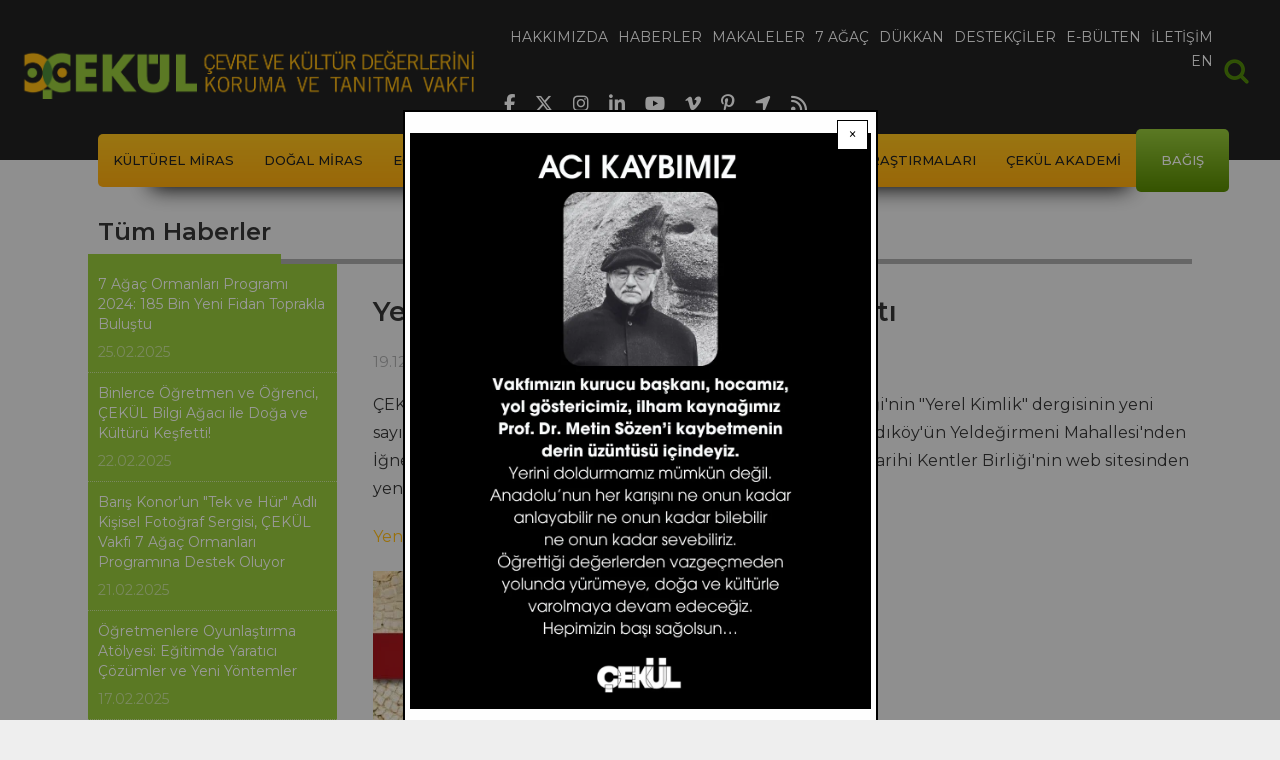

--- FILE ---
content_type: text/html; charset=UTF-8
request_url: https://www.cekulvakfi.org.tr/haber/yerel-kimlik-dergisinin-yeni-sayisi-cikti?page=2
body_size: 10221
content:
<!DOCTYPE html>
<html lang="tr" dir="ltr" prefix="og: https://ogp.me/ns#">
  <head>
    <meta charset="utf-8" />
<script async src="https://www.googletagmanager.com/gtag/js?id=UA-25595359-1"></script>
<script>window.dataLayer = window.dataLayer || [];function gtag(){dataLayer.push(arguments)};gtag("js", new Date());gtag("set", "developer_id.dMDhkMT", true);gtag("config", "UA-25595359-1", {"groups":"default","anonymize_ip":true,"page_placeholder":"PLACEHOLDER_page_path","allow_ad_personalization_signals":false});gtag("config", "G-S04BYYM3JH", {"groups":"default","page_placeholder":"PLACEHOLDER_page_location","allow_ad_personalization_signals":false});</script>
<meta name="description" content="ÇEKÜL Vakfı tarafından yayıma hazırlanan, Tarihi Kentler Birliği&#039;nin &quot;Yerel Kimlik&quot; dergisinin yeni sayısında Göbeklitepe&#039;den Bursa Mahalle Sempozyumu&#039;na, Kadıköy&#039;ün Yeldeğirmeni Mahallesi&#039;nden İğneada Longoz Ormanları&#039;na kadar pek çok konu yer alıyor. Tarihi Kentler Birliği&#039;nin web sitesinden yeni sayıya ve önceki sayılara ulaşabilirisiniz.Yeni sayı için tıklayın" />
<meta name="abstract" content="ÇEKÜL Vakfı tarafından yayıma hazırlanan, Tarihi Kentler Birliği&#039;nin &quot;Yerel Kimlik&quot; dergisinin yeni sayısında Göbeklitepe&#039;den Bursa Mahalle Sempozyumu&#039;na, Kadıköy&#039;ün Yeldeğirmeni Mahallesi&#039;nden İğneada Longoz Ormanları&#039;na kadar pek çok konu yer alıyor. Tarihi Kentler Birliği&#039;nin web sitesinden yeni sayıya ve önceki sayılara ulaşabilirisiniz.Yeni sayı için tıklayın" />
<meta name="keywords" content="TKB,tarihi kentler birliği,yerel kimlik" />
<meta name="robots" content="index, follow" />
<link rel="canonical" href="https://www.cekulvakfi.org.tr/haber/yerel-kimlik-dergisinin-yeni-sayisi-cikti" />
<meta name="referrer" content="no-referrer" />
<meta name="rights" content="ÇEKÜL Vakfı" />
<meta property="og:url" content="https://www.cekulvakfi.org.tr/haber/yerel-kimlik-dergisinin-yeni-sayisi-cikti" />
<meta property="og:title" content="Yerel Kimlik dergisinin yeni sayısı çıktı" />
<meta property="og:description" content="ÇEKÜL Vakfı tarafından yayıma hazırlanan, Tarihi Kentler Birliği&#039;nin &quot;Yerel Kimlik&quot; dergisinin yeni sayısında Göbeklitepe&#039;den Bursa Mahalle Sempozyumu&#039;na, Kadıköy&#039;ün Yeldeğirmeni Mahallesi&#039;nden İğneada Longoz Ormanları&#039;na kadar pek çok konu yer alıyor. Tarihi Kentler Birliği&#039;nin web sitesinden yeni sayıya ve önceki sayılara ulaşabilirisiniz.Yeni sayı için tıklayın" />
<meta property="og:updated_time" content="Paz, 03/04/2018 - 17:42" />
<meta name="twitter:card" content="summary_large_image" />
<meta name="twitter:description" content="ÇEKÜL Vakfı tarafından yayıma hazırlanan, Tarihi Kentler Birliği&#039;nin &quot;Yerel Kimlik&quot; dergisinin yeni sayısında Göbeklitepe&#039;den Bursa Mahalle Sempozyumu&#039;na, Kadıköy&#039;ün Yeldeğirmeni Mahallesi&#039;nden İğneada Longoz Ormanları&#039;na kadar pek çok konu yer alıyor. Tarihi Kentler Birliği&#039;nin web sitesinden yeni sayıya ve önceki sayılara ulaşabilirisiniz.Yeni sayı için tıklayın" />
<meta name="twitter:site" content="@cekulvakfi" />
<meta name="twitter:title" content="Yerel Kimlik dergisinin yeni sayısı çıktı" />
<meta name="twitter:site:id" content="235624625" />
<meta name="twitter:creator:id" content="235624625" />
<meta name="twitter:creator" content="@cekulvakfi" />
<meta name="twitter:image:alt" content="Yerel Kimlik dergisinin yeni sayısı çıktı" />
<meta name="Generator" content="Drupal 10 (https://www.drupal.org)" />
<meta name="MobileOptimized" content="width" />
<meta name="HandheldFriendly" content="true" />
<meta name="viewport" content="width=device-width, initial-scale=1, shrink-to-fit=no" />
<meta http-equiv="x-ua-compatible" content="ie=edge" />
<link rel="icon" href="/themes/custom/oirrab/images/mini-logo.png" type="image/png" />
<script>window.a2a_config=window.a2a_config||{};a2a_config.callbacks=[];a2a_config.overlays=[];a2a_config.templates={};</script>

    <title>Yerel Kimlik dergisinin yeni sayısı çıktı | ÇEKÜL</title>
    <link rel="stylesheet" media="all" href="/sites/default/files/css/css_je67J5B6gg2NpWOdfiHeD-2sjeZAa1jMhIpJEvxrdAc.css?delta=0&amp;language=tr&amp;theme=oirrab&amp;include=[base64]" />
<link rel="stylesheet" media="all" href="/sites/default/files/css/css_MJ5GN9N1zwigo7_ahTQVuD0EeVX9haa3-GF2mAUUji4.css?delta=1&amp;language=tr&amp;theme=oirrab&amp;include=[base64]" />
<link rel="stylesheet" media="all" href="//cdnjs.cloudflare.com/ajax/libs/font-awesome/6.6.0/css/all.min.css" />
<link rel="stylesheet" media="all" href="/sites/default/files/css/css_ozCzlTa9kP4ql7A0_ZPEZJvIfQ0KD4guVOyPe6oLUPg.css?delta=3&amp;language=tr&amp;theme=oirrab&amp;include=[base64]" />

    
  </head>
  <body class="layout-one-sidebar layout-sidebar-first page-node-1261 path-node node--type-article">
    <a href="#main-content" class="visually-hidden-focusable">
      Ana içeriğe atla
    </a>
    
      <div class="dialog-off-canvas-main-canvas" data-off-canvas-main-canvas>
    
<div id="page-wrapper">
  <div id="page">
        <header id="header" class="header" role="banner" aria-label="Site Başlığı">
                        <nav class="navbar navbar-dark navbar-expand-md cekul-header" id="navbar-main">
                  <a href="/" title="Ana Sayfa" rel="home" class="navbar-brand">
          <img src="/themes/custom/oirrab/images/Cekul_Logo.png" alt="Ana Sayfa" class="img-fluid d-inline-block align-top" />
      </a>


                              <div class="primary-menu-container">
                  <div class="button-collapse-container">
                    <button class="navbar-toggler collapsed" type="button" data-bs-toggle="collapse" data-bs-target="#CollapsingNavbar" aria-controls="CollapsingNavbar" aria-expanded="false" aria-label="Toggle navigation"><span class="navbar-toggler-icon"></span></button>
                  </div>
                  <div class="collapse navbar-collapse justify-content-end" id="CollapsingNavbar">
                      <nav role="navigation" aria-labelledby="block-oirrab-main-menu-menu" id="block-oirrab-main-menu" class="block block-menu navigation menu--main">
            
  <h2 class="visually-hidden" id="block-oirrab-main-menu-menu">Ana gezinti menüsü</h2>
  

        
							<ul class="clearfix nav navbar-nav">
				    			<li>
				<a href="/hakkimizda">
					<span data-hover="Hakkımızda">Hakkımızda</span>
				</a>
			</li>
		    			<li>
				<a href="/haberler">
					<span data-hover="Haberler">Haberler</span>
				</a>
			</li>
		    			<li>
				<a href="/makaleler">
					<span data-hover="Makaleler">Makaleler</span>
				</a>
			</li>
		    			<li>
				<a href="https://7agac.cekulvakfi.org.tr/">
					<span data-hover="7 Ağaç">7 Ağaç</span>
				</a>
			</li>
		    			<li>
				<a href="/proje/cekul-dukkan">
					<span data-hover="Dükkan">Dükkan</span>
				</a>
			</li>
		    			<li>
				<a href="/destekcilerimiz">
					<span data-hover="Destekçiler">Destekçiler</span>
				</a>
			</li>
		    			<li>
				<a href="/bultenkayit">
					<span data-hover="E-Bülten">E-Bülten</span>
				</a>
			</li>
		    			<li>
				<a href="/iletisim">
					<span data-hover="İletişim">İletişim</span>
				</a>
			</li>
		    			<li>
				<a href="/we-exist-through-nature-and-culture">
					<span data-hover="EN">EN</span>
				</a>
			</li>
					</ul>
	


  </nav>


                  </div>
                  <div class="header-social-media">
                    <ul>
                      <li>
                        <a href="https://www.facebook.com/cekulvakfi" target="_blank">
                          <i class="fab fa-facebook-f"></i>
                        </a>
                      </li>
                      <li>
                        <a href="https://twitter.com/cekulvakfi" target="_blank">
                          <i class="fab fa-x-twitter"></i>
                        </a>
                      </li>
                      <li>
                        <a href="https://www.instagram.com/cekul/" target="_blank">
                          <i class="fab fa-instagram"></i>
                        </a>
                      </li>
                      <li>
                        <a href="https://www.linkedin.com/company/cekulvakfi/" target="_blank">
                          <i class="fab fa-linkedin-in"></i>
                        </a>
                      </li>
                      <li>
                        <a href="https://www.youtube.com/c/%C3%87EK%C3%9CLVakf%C4%B1" target="_blank">
                          <i class="fab fa-youtube"></i>
                        </a>
                      </li>
                      <li>
                        <a href="https://vimeo.com/cekulvakfi" target="_blank">
                          <i class="fab fa-vimeo-v"></i>
                        </a>
                      </li>
                      <li>
                        <a href="https://tr.pinterest.com/cekulvakfi/" target="_blank">
                          <i class="fab fa-pinterest-p"></i>
                        </a>
                      </li>
                      <li>
                        <a href="https://www.google.com/search?q=cekulvakfimerkez" target="_blank">
                          <i class="fas fa-location-arrow"></i>
                        </a>
                      </li>
                      <li>
                        <a href="https://www.cekulvakfi.org.tr/rss" target="_blank">
                          <i class="fas fa-rss"></i>
                        </a>
                      </li>
                    </ul>
                  </div>
                </div>
                            <div class="main-search">
                <form action="/search/node" id="header-small-search" method="get">
                  <label for="searchcss" class="visually-hidden">Arama</label>
                  <input type="search" id="searchcss" name="keys" aria-label="Arama" placeholder="Arama">
                    <div pseudo="-webkit-input-placeholder" id="placeholder" style="display: none !important;">Arama</div>
                    <div id="text-field-container" pseudo="-webkit-textfield-decoration-container" style="unicode-bidi: normal;">
                      <div id="editing-view-port"><div>
                        </div></div>
                      <div pseudo="-webkit-search-cancel-button" id="search-clear" style="opacity: 0; pointer-events: none;"></div>
                    </div>
                  </input>
                </form>
              </div>
          </nav>
                          <nav class="navbar navbar-dark bg-transparent cekul-secondary-menu-container container " id="navbar-top">
            <div class="cekul-secondary-menu">
              <div class="button-secondary-container">
                <button class="navbar-toggler collapsed" type="button" data-bs-toggle="collapse" data-bs-target="#CollapsingSecondaryNavbar" aria-controls="CollapsingSecondaryNavbar" aria-expanded="false" aria-label="Toggle navigation"><span class="toggler">☰ Menü</span></button>
              </div>
              <div class="cekul-secondary-menu-inner collapse navbar-collapse justify-content-end" id="CollapsingSecondaryNavbar">
                  <nav role="navigation" aria-labelledby="block-oirrab-projeler-2-menu" id="block-oirrab-projeler-2" class="block block-menu navigation menu--menu-projeler-menusu">
            
  <h2 class="visually-hidden" id="block-oirrab-projeler-2-menu">Projeler</h2>
  

        
                  <ul class="clearfix nav" data-component-id="bootstrap_barrio:menu">
                    <li class="nav-item menu-item--collapsed">
                <a href="/proje/cekulun-kulturel-miras-anlayisi" class="nav-link nav-link--proje-cekulun-kulturel-miras-anlayisi" data-drupal-link-system-path="node/902">Kültürel Miras</a>
              </li>
                <li class="nav-item menu-item--collapsed">
                <a href="/proje/cekulun-dogal-miras-anlayisi" class="nav-link nav-link--proje-cekulun-dogal-miras-anlayisi" data-drupal-link-system-path="node/916">Doğal Miras</a>
              </li>
                <li class="nav-item menu-item--collapsed">
                <a href="/proje/cekul-bilgi-agaci" class="nav-link nav-link--proje-cekul-bilgi-agaci" data-drupal-link-system-path="node/923">Eğitim</a>
              </li>
                <li class="nav-item menu-item--collapsed">
                <a href="/proje/cekul-ve-orgutlenme" class="nav-link nav-link--proje-cekul-ve-orgutlenme" data-drupal-link-system-path="node/924">Örgütlenme</a>
              </li>
                <li class="nav-item menu-item--collapsed">
                <a href="/proje/cekul-bilgi-belge-merkezi" class="nav-link nav-link--proje-cekul-bilgi-belge-merkezi" data-drupal-link-system-path="node/943">Bilgi Belge Merkezi</a>
              </li>
                <li class="nav-item menu-item--collapsed">
                <a href="/proje/anadolu-arastirmalari" class="nav-link nav-link--proje-anadolu-arastirmalari" data-drupal-link-system-path="node/900">Anadolu Araştırmaları</a>
              </li>
                <li class="nav-item menu-item--collapsed">
                <a href="/proje/cekul-akademi" class="nav-link nav-link--proje-cekul-akademi" data-drupal-link-system-path="node/1128">ÇEKÜL Akademi</a>
              </li>
                <li class="nav-item">
                <a href="/bagis" class="last nav-link nav-link--bagis" target="_self" data-drupal-link-system-path="node/1779">Bağış</a>
              </li>
        </ul>
  



  </nav>


              </div>
            </div>
          </nav>
                  </header>
          <div class="highlighted">
        <aside class="container section clearfix" role="complementary">
            <div data-drupal-messages-fallback class="hidden"></div>


        </aside>
      </div>
        <div id="main-wrapper" class="layout-main-wrapper clearfix">
              <div id="main" class="main-container">
          <div class="row-offcanvas row-offcanvas-left clearfix">
            <div class="hero-image-container">
                          </div>
            <div class="node-main-container container-lg">
              <div class="row row-offcanvas row-offcanvas-left clearfix">
                <main class="main-content node-main-col col-lg-9 order-lg-3" id="content" role="main">
                  <section class="section">
                    <a href="#main-content" id="main-content" tabindex="-1"></a>
                      <div class="main-content-container">
                        <div class="node-page-content-row row">
                          <div class="node-page-content-col col">
                              

<article data-history-node-id="1261" class="node node--type-article node--view-mode-full clearfix">
  <header>
    
      <h1 class="node__title">
        <span class="field field--name-title field--type-string field--label-hidden">Yerel Kimlik dergisinin yeni sayısı çıktı</span>

      </h1>
    
      <div class="node__meta">
        19.12.2011
        
      </div>
  </header>
  <div class="node__content clearfix">
          <div class="node-body">
            <div class="clearfix text-formatted field field--name-body field--type-text-with-summary field--label-hidden field__item"><p>ÇEKÜL Vakfı tarafından yayıma hazırlanan, Tarihi Kentler Birliği'nin "Yerel Kimlik" dergisinin yeni sayısında Göbeklitepe'den Bursa Mahalle Sempozyumu'na, Kadıköy'ün Yeldeğirmeni Mahallesi'nden İğneada Longoz Ormanları'na kadar pek çok konu yer alıyor. Tarihi Kentler Birliği'nin web sitesinden yeni sayıya ve önceki sayılara ulaşabilirisiniz.</p><p><a href="http://www.tarihikentlerbirligi.org/EDergi/yerel_kimlik_s27/index.html">Yeni sayı için tıklayın</a></p><p><img src="/sites/default/files/styles/body_inline/public/images/yk_0.jpg.webp?itok=kAf-0heC"></p></div>
      </div>
               
    

<span class="a2a_kit a2a_kit_size_32 addtoany_list" data-a2a-url="https://www.cekulvakfi.org.tr/haber/yerel-kimlik-dergisinin-yeni-sayisi-cikti" data-a2a-title="Yerel Kimlik dergisinin yeni sayısı çıktı"><a class="a2a_button_facebook"></a><a class="a2a_button_x"></a><a class="a2a_button_linkedin"></a></span>

  </div>
</article>


                          </div>
                        </div>
                      </div>
                  </section>
                </main>
                <div class="node-list-header-container col-lg-12 order-lg-1">
                  <div class="node-list-header-row row">
                    <div class="node-list-header-col col">
                      <div class="node-list-header">
                        <h2 class="node-list-header-text">Tüm Haberler</h2>
                      </div>
                    </div>
                  </div>
                </div>
                                  <div class="sidebar_first sidebar order-lg-2 node-sidebar col-lg-3" id="sidebar_first">
                    <aside class="section" role="complementary">
                        <div class="views-element-container block block-views block-views-blocknews-block-4" id="block-oirrab-views-block-news-block-4">
  
    
      <div class="content">
      <div><div class="views-list view view-news view-id-news view-display-id-block_4 js-view-dom-id-51b7d6bf05134653f04185608d26f54cd41463a870109cdc8206897141a13a4e">
  
    
      
      <div class="view-content">
          <div class="views-row">
    <div class="views-field views-field-nothing"><span class="field-content"><div class="last-news-list-container">
   <a href="/haber/7-agac-ormanlari-programi-2024-185-bin-yeni-fidan-toprakla-bulustu">
      <h3 class="last-news-list-title">7 Ağaç Ormanları Programı 2024: 185 Bin Yeni Fidan Toprakla Buluştu</h3>
      <div class="last-news-list-date"><time datetime="2025-02-25T04:08:50+03:00" class="datetime">25.02.2025</time>
</div>
   </a>
</div>
</span></div>
  </div>
    <div class="views-row">
    <div class="views-field views-field-nothing"><span class="field-content"><div class="last-news-list-container">
   <a href="/haber/binlerce-ogretmen-ve-ogrenci-cekul-bilgi-agaci-ile-doga-ve-kulturu-kesfetti">
      <h3 class="last-news-list-title">Binlerce Öğretmen ve Öğrenci, ÇEKÜL Bilgi Ağacı ile Doğa ve Kültürü Keşfetti!</h3>
      <div class="last-news-list-date"><time datetime="2025-02-22T13:03:24+03:00" class="datetime">22.02.2025</time>
</div>
   </a>
</div>
</span></div>
  </div>
    <div class="views-row">
    <div class="views-field views-field-nothing"><span class="field-content"><div class="last-news-list-container">
   <a href="/haber/baris-konorun-tek-ve-hur-adli-kisisel-fotograf-sergisi-cekul-vakfi-7-agac-ormanlari">
      <h3 class="last-news-list-title">Barış Konor’un &quot;Tek ve Hür&quot; Adlı Kişisel Fotoğraf Sergisi, ÇEKÜL Vakfı 7 Ağaç Ormanları Programına Destek Oluyor</h3>
      <div class="last-news-list-date"><time datetime="2025-02-21T17:00:36+03:00" class="datetime">21.02.2025</time>
</div>
   </a>
</div>
</span></div>
  </div>
    <div class="views-row">
    <div class="views-field views-field-nothing"><span class="field-content"><div class="last-news-list-container">
   <a href="/haber/ogretmenlere-oyunlastirma-atolyesi-egitimde-yaratici-cozumler-ve-yeni-yontemler">
      <h3 class="last-news-list-title">Öğretmenlere Oyunlaştırma Atölyesi: Eğitimde Yaratıcı Çözümler ve Yeni Yöntemler</h3>
      <div class="last-news-list-date"><time datetime="2025-02-17T10:49:40+03:00" class="datetime">17.02.2025</time>
</div>
   </a>
</div>
</span></div>
  </div>
    <div class="views-row">
    <div class="views-field views-field-nothing"><span class="field-content"><div class="last-news-list-container">
   <a href="/haber/torbalida-tas-ocagina-karsiyiz-doga-ve-tarih-yok-edilemez">
      <h3 class="last-news-list-title">Torbalı’da Taş Ocağına Karşıyız: Doğa ve Tarih Yok Edilemez!</h3>
      <div class="last-news-list-date"><time datetime="2025-02-14T09:27:50+03:00" class="datetime">14.02.2025</time>
</div>
   </a>
</div>
</span></div>
  </div>
    <div class="views-row">
    <div class="views-field views-field-nothing"><span class="field-content"><div class="last-news-list-container">
   <a href="/haber/osmangazide-tarihi-ipek-fabrikasi-icin-yeni-donem">
      <h3 class="last-news-list-title">Osmangazi’de Tarihi İpek Fabrikası İçin Yeni Dönem</h3>
      <div class="last-news-list-date"><time datetime="2025-02-13T15:32:23+03:00" class="datetime">13.02.2025</time>
</div>
   </a>
</div>
</span></div>
  </div>
    <div class="views-row">
    <div class="views-field views-field-nothing"><span class="field-content"><div class="last-news-list-container">
   <a href="/haber/cekul-kentler-cocuklarindir-egitim-programi-gaziantepte-ikinci-donemde-devam-ediyor">
      <h3 class="last-news-list-title">ÇEKÜL Kentler Çocuklarındır Eğitim Programı, Gaziantep’te İkinci Dönemde Devam Ediyor</h3>
      <div class="last-news-list-date"><time datetime="2025-02-13T14:55:27+03:00" class="datetime">13.02.2025</time>
</div>
   </a>
</div>
</span></div>
  </div>
    <div class="views-row">
    <div class="views-field views-field-nothing"><span class="field-content"><div class="last-news-list-container">
   <a href="/haber/cekul-vakfi-izmirde-kulturel-miras-icin-ortak-adimlar">
      <h3 class="last-news-list-title"> ÇEKÜL Vakfı İzmir’de: Kültürel Miras İçin Ortak Adımlar</h3>
      <div class="last-news-list-date"><time datetime="2025-02-13T14:29:14+03:00" class="datetime">13.02.2025</time>
</div>
   </a>
</div>
</span></div>
  </div>
    <div class="views-row">
    <div class="views-field views-field-nothing"><span class="field-content"><div class="last-news-list-container">
   <a href="/haber/odemis-yildiz-kent-muzesinde-cocuklar-icin-kulturel-bir-kesif">
      <h3 class="last-news-list-title">Ödemiş Yıldız Kent Müzesi&#039;nde Çocuklar İçin Kültürel Bir Keşif</h3>
      <div class="last-news-list-date"><time datetime="2025-02-13T12:03:11+03:00" class="datetime">13.02.2025</time>
</div>
   </a>
</div>
</span></div>
  </div>
    <div class="views-row">
    <div class="views-field views-field-nothing"><span class="field-content"><div class="last-news-list-container">
   <a href="/haber/birginin-unesco-kalici-miras-listesine-girmesi-yolunda-onemli-adim">
      <h3 class="last-news-list-title">Birgi’nin UNESCO Kalıcı Miras Listesine Girmesi Yolunda Önemli Adım!</h3>
      <div class="last-news-list-date"><time datetime="2025-01-18T11:54:02+03:00" class="datetime">18.01.2025</time>
</div>
   </a>
</div>
</span></div>
  </div>

    </div>
  
      
								
	<nav aria-label="pagination-heading">
		<h4 id="pagination-heading" class="visually-hidden">Sayfalama</h4>
		<ul
			class="custom-pagination js-pager__items">
																							<li class="page-item">
					<a href="?page=1" title="Önceki sayfaya git" rel="prev"  class="page-link">
						<span aria-hidden="true">‹</span>
						<span class="visually-hidden">Önceki sayfa</span>
					</a>
				</li>
																																						<li class="page-item current-page-item">


													<span class="page-link">3&nbsp;/&nbsp;132</span>
												</li>
																																																																								<li class="page-item">
					<a href="?page=3" title="Sonraki sayfaya git" rel="next"  class="page-link">
						<span aria-hidden="true">›</span>
						<span class="visually-hidden">Sonraki sayfa</span>
					</a>
				</li>
																		</ul>
	</nav>

          </div>
</div>

    </div>
  </div>


                    </aside>
                  </div>
                                                  <div class="related-list-container col-md-12 order-md-4">
                    <div class="block-title">
                      <span class="block-title-inner">İLGİLİ HABERLER</span>
                    </div>
                    <div class="list-page-list row">
                      <div class="list-page-col col">
                        <div class="views-element-container"><div class="views-list view view-news view-id-news view-display-id-block_5 js-view-dom-id-64092053e78d627f11bdb35465a40ab0d17cb4569ba6ed71435d4a3bc6e8d1ac">
  
    
      
      <div class="view-content">
          <div class="views-row">
    <div class="views-field views-field-nothing"><span class="field-content"><div class="list-card-container">
   <a href="/haber/yayinlarimizla-guncel-bilgiyi-paylastik">
      <div class="list-card-date"><time datetime="2024-03-01T15:09:52+03:00" class="datetime">01.03.2024</time>
</div>
      <div class="list-card-img">  <img loading="lazy" src="/sites/default/files/styles/haberler_makaleler_liste_768x384/public/haber/yayinlarimizla-guncel-bilgiyi-paylastik.jpg.webp?itok=TxPtwGx-" width="768" height="384" alt="Yayınlarımızla Güncel Bilgiyi Paylaştık " class="image-style-haberler-makaleler-liste-768x384" />


</div>
      <div class="list-card-title">Yayınlarımızla Güncel Bilgiyi Paylaştık </div>
   </a>
</div>
</span></div>
  </div>
    <div class="views-row">
    <div class="views-field views-field-nothing"><span class="field-content"><div class="list-card-container">
   <a href="/haber/cekul-anadolu-arastirmalarinda-sureklilik">
      <div class="list-card-date"><time datetime="2024-03-01T14:44:13+03:00" class="datetime">01.03.2024</time>
</div>
      <div class="list-card-img">  <img loading="lazy" src="/sites/default/files/styles/haberler_makaleler_liste_768x384/public/haber/cekul-anadolu-arastirmalarinda-sureklilik.jpg.webp?itok=pHFjfAJG" width="768" height="384" alt="ÇEKÜL Anadolu Araştırmalarında Süreklilik " class="image-style-haberler-makaleler-liste-768x384" />


</div>
      <div class="list-card-title">ÇEKÜL Anadolu Araştırmalarında Süreklilik </div>
   </a>
</div>
</span></div>
  </div>
    <div class="views-row">
    <div class="views-field views-field-nothing"><span class="field-content"><div class="list-card-container">
   <a href="/haber/2023te-cekul-akademi-egitimlerine-314-kisi-katildi">
      <div class="list-card-date"><time datetime="2024-03-01T14:37:48+03:00" class="datetime">01.03.2024</time>
</div>
      <div class="list-card-img">  <img loading="lazy" src="/sites/default/files/styles/haberler_makaleler_liste_768x384/public/haber/2023te-cekul-akademi-egitimlerine-314-kisi-katildi.jpg.webp?itok=2BJzlOg7" width="768" height="384" alt="2023’te ÇEKÜL Akademi Eğitimlerine 314 Kişi Katıldı" class="image-style-haberler-makaleler-liste-768x384" />


</div>
      <div class="list-card-title">2023’te ÇEKÜL Akademi Eğitimlerine 314 Kişi Katıldı</div>
   </a>
</div>
</span></div>
  </div>
    <div class="views-row">
    <div class="views-field views-field-nothing"><span class="field-content"><div class="list-card-container">
   <a href="/haber/cekul-akademi-yili-manavgatta-tamamladi">
      <div class="list-card-date"><time datetime="2023-12-28T01:07:16+03:00" class="datetime">28.12.2023</time>
</div>
      <div class="list-card-img">  <img loading="lazy" src="/sites/default/files/styles/haberler_makaleler_liste_768x384/public/haber/cekul-akademi-yili-manavgatta-tamamladi.jpg.webp?itok=NA89mNRP" width="768" height="384" alt="ÇEKÜL Akademi Yılı Manavgat’ta Tamamladı" class="image-style-haberler-makaleler-liste-768x384" />


</div>
      <div class="list-card-title">ÇEKÜL Akademi Yılı Manavgat’ta Tamamladı</div>
   </a>
</div>
</span></div>
  </div>
    <div class="views-row">
    <div class="views-field views-field-nothing"><span class="field-content"><div class="list-card-container">
   <a href="/haber/cekul-akademi-izmirdeydi">
      <div class="list-card-date"><time datetime="2023-12-20T15:10:40+03:00" class="datetime">20.12.2023</time>
</div>
      <div class="list-card-img">  <img loading="lazy" src="/sites/default/files/styles/haberler_makaleler_liste_768x384/public/haber/cekul-akademi-izmirdeydi.jpg.webp?itok=p-MZVb8r" width="768" height="384" alt="ÇEKÜL Akademi İzmir’deydi" class="image-style-haberler-makaleler-liste-768x384" />


</div>
      <div class="list-card-title">ÇEKÜL Akademi İzmir’deydi</div>
   </a>
</div>
</span></div>
  </div>
    <div class="views-row">
    <div class="views-field views-field-nothing"><span class="field-content"><div class="list-card-container">
   <a href="/haber/yilin-ikinci-bulusmasi-kahramanmarasta-yapildi">
      <div class="list-card-date"><time datetime="2023-10-25T12:16:34+03:00" class="datetime">25.10.2023</time>
</div>
      <div class="list-card-img">  <img loading="lazy" src="/sites/default/files/styles/haberler_makaleler_liste_768x384/public/haber/yilin-ikinci-bulusmasi-kahramanmarasta-yapildi.jpg.webp?itok=Wd0RC2Ue" width="768" height="384" alt="Yılın İkinci Buluşması Kahramanmaraş&#039;ta Yapıldı" class="image-style-haberler-makaleler-liste-768x384" />


</div>
      <div class="list-card-title">Yılın İkinci Buluşması Kahramanmaraş&#039;ta Yapıldı</div>
   </a>
</div>
</span></div>
  </div>

    </div>
  
      
								
	<nav aria-label="pagination-heading--3">
		<h4 id="pagination-heading--3" class="visually-hidden">Sayfalama</h4>
		<ul
			class="custom-pagination js-pager__items">
																							<li class="page-item">
					<a href="?page=1" title="Önceki sayfaya git" rel="prev"  class="page-link">
						<span aria-hidden="true">‹</span>
						<span class="visually-hidden">Önceki sayfa</span>
					</a>
				</li>
																																						<li class="page-item current-page-item">


													<span class="page-link">3&nbsp;/&nbsp;28</span>
												</li>
																																																																								<li class="page-item">
					<a href="?page=3" title="Sonraki sayfaya git" rel="next"  class="page-link">
						<span aria-hidden="true">›</span>
						<span class="visually-hidden">Sonraki sayfa</span>
					</a>
				</li>
																		</ul>
	</nav>

          </div>
</div>

                      </div>
                    </div>
                  </div>
                              </div>
            </div>
          </div>
        </div>
          </div>
    <footer class="site-footer">
			<div class="container">
							<div class="site-footer__top row clearfix">
					<div class="site-footer-top-col1 col-lg-7">
						<div class="site-footer-top-col1-row row">
							<div class="site-footer-top-col1-row-col1 col-md-6">  <section class="row region region-footer-first">
    <nav role="navigation" aria-labelledby="block-oirrab-footermenu1-menu" id="block-oirrab-footermenu1" class="block block-menu navigation menu--menu-footer-menu-1">
            
  <h2 class="visually-hidden" id="block-oirrab-footermenu1-menu">Footer menu 1</h2>
  

        
                  <ul class="clearfix nav" data-component-id="bootstrap_barrio:menu">
                    <li class="nav-item">
                <a href="/" class="nav-link nav-link--" data-drupal-link-system-path="&lt;front&gt;">Ana sayfa</a>
              </li>
                <li class="nav-item">
                <a href="/hakkimizda" class="nav-link nav-link--hakkimizda" data-drupal-link-system-path="node/7">Hakkımızda</a>
              </li>
                <li class="nav-item">
                <a href="/haberler" class="nav-link nav-link--haberler" data-drupal-link-system-path="haberler">Haberler</a>
              </li>
                <li class="nav-item">
                <a href="/makaleler" class="nav-link nav-link--makaleler" data-drupal-link-system-path="node/2746">Makaleler</a>
              </li>
                <li class="nav-item">
                <a href="http://www.7agac.org" class="nav-link nav-link-http--www7agacorg">7 Ağaç</a>
              </li>
                <li class="nav-item">
                <a href="/bultenkayit" class="nav-link nav-link--bultenkayit" data-drupal-link-system-path="node/1768">E-Bülten</a>
              </li>
                <li class="nav-item">
                <a href="/iletisim" class="nav-link nav-link--iletisim" data-drupal-link-system-path="node/895">İletişim</a>
              </li>
                <li class="nav-item">
                <a href="/6698-sayili-kisisel-verilerin-korunmasi-kanunu-uyarinca-aydinlatma-metni" class="nav-link nav-link-__698-sayili-kisisel-verilerin-korunmasi-kanunu-uyarinca-aydinlatma-metni" data-drupal-link-system-path="node/2132">Kişisel Verilerin Korunması Kanunu</a>
              </li>
                <li class="nav-item">
                <a href="/surdurulebilir-kalkinma-hedefleri" class="nav-link nav-link--surdurulebilir-kalkinma-hedefleri" data-drupal-link-system-path="node/2249">Sürdürülebilir Kalkınma Hedefleri</a>
              </li>
                <li class="nav-item">
                <a href="https://www.cekulvakfi.org.tr/rapor/Ba%C4%9F%C4%B1%C5%9F%C3%A7%C4%B1%20Haklar%C4%B1%20Beyannamesi.pdf" class="nav-link nav-link-https--wwwcekulvakfiorgtr-rapor-bac49fc4b1c59fc3a7c4b120haklarc4b120beyannamesipdf">Açık Açık Bağışçı Hakları Beyannamesi</a>
              </li>
                <li class="nav-item">
                <a href="/sitemap" class="nav-link nav-link--sitemap" data-drupal-link-system-path="sitemap">Site Haritası</a>
              </li>
        </ul>
  



  </nav>

  </section>
</div>
							<div class="site-footer-top-col1-row-col2 col-md-6">  <section class="row region region-footer-second">
    <nav role="navigation" aria-labelledby="block-oirrab-footermenu2-menu" id="block-oirrab-footermenu2" class="block block-menu navigation menu--menu-footer-menu-2">
            
  <h2 class="visually-hidden" id="block-oirrab-footermenu2-menu">Footer menu 2</h2>
  

        
                  <ul class="clearfix nav" data-component-id="bootstrap_barrio:menu">
                    <li class="nav-item">
                <a href="https://www.7agac.org" class="nav-link nav-link-https--www7agacorg">7 Ağaç</a>
              </li>
                <li class="nav-item">
                <a href="/proje/cekulun-kulturel-miras-anlayisi" class="nav-link nav-link--proje-cekulun-kulturel-miras-anlayisi" data-drupal-link-system-path="node/902">Kültürel Miras</a>
              </li>
                <li class="nav-item">
                <a href="/proje/cekulun-dogal-miras-anlayisi" class="nav-link nav-link--proje-cekulun-dogal-miras-anlayisi" data-drupal-link-system-path="node/916">Doğal Miras</a>
              </li>
                <li class="nav-item">
                <a href="/proje/cekul-bilgi-agaci" class="nav-link nav-link--proje-cekul-bilgi-agaci" data-drupal-link-system-path="node/923">Eğitim</a>
              </li>
                <li class="nav-item">
                <a href="/proje/cekul-ve-orgutlenme" class="nav-link nav-link--proje-cekul-ve-orgutlenme" data-drupal-link-system-path="node/924">Örgütlenme</a>
              </li>
                <li class="nav-item">
                <a href="/proje/anadolu-arastirmalari" class="nav-link nav-link--proje-anadolu-arastirmalari" data-drupal-link-system-path="node/900">Anadolu Araştırmaları</a>
              </li>
                <li class="nav-item">
                <a href="/proje/cekul-bilgi-belge-merkezi" class="nav-link nav-link--proje-cekul-bilgi-belge-merkezi" data-drupal-link-system-path="node/943">Kütüphane</a>
              </li>
                <li class="nav-item">
                <a href="/proje/cekul-akademi" class="nav-link nav-link--proje-cekul-akademi" data-drupal-link-system-path="node/1128">ÇEKÜL Akademi</a>
              </li>
                <li class="nav-item">
                <a href="/bagis" class="nav-link nav-link--bagis" data-drupal-link-system-path="node/1779">Bağış</a>
              </li>
        </ul>
  



  </nav>

  </section>
</div>
						</div>
					</div>
					<div class="site-footer-top-col2 col-lg-5">
						<div class="footer-social-media">
							<ul>
								<li><a href="https://www.facebook.com/cekulvakfi" target="_blank"><i class="fab fa-facebook-f"></i></a></li>
								<li><a href="https://twitter.com/cekulvakfi" target="_blank"><i class="fab fa-x-twitter"></i></a></li>
								<li><a href="https://www.instagram.com/cekul/" target="_blank"><i class="fab fa-instagram"></i></a></li>
								<li><a href="https://www.linkedin.com/company/cekulvakfi/" target="_blank"><i class="fab fa-linkedin-in"></i></a></li>
								<li><a href="https://www.youtube.com/c/%C3%87EK%C3%9CLVakf%C4%B1" target="_blank"><i class="fab fa-youtube"></i></a></li>
								<li><a href="https://vimeo.com/cekulvakfi" target="_blank"><i class="fab fa-vimeo-v"></i></a></li>
								<li><a href="https://tr.pinterest.com/cekulvakfi/" target="_blank"><i class="fab fa-pinterest-p"></i></a></li>
								<li><a href="https://www.google.com/search?q=cekulvakfimerkez" target="_blank"><i class="fas fa-location-arrow"></i></a></li>
								<li><a href="https://www.cekulvakfi.org.tr/rss" target="_blank"><i class="fas fa-rss"></i></a></li>
							</ul>
						</div>
						  <section class="row region region-footer-third">
    <div id="block-oirrab-footeriletisimbilgileri" class="block-content-basic block block-block-content block-block-contentc4dc774f-6da7-4bb3-b680-b73f735ed37e">
  
    
      <div class="content">
      
            <div class="clearfix text-formatted field field--name-body field--type-text-with-summary field--label-hidden field__item"><div><p><strong>Çevre ve Kültür Değerlerini Koruma ve Tanıtma Vakfı /ÇEKÜL</strong></p><div class="adres">Ekrem Tur Sok. No 8 Beyoğlu 34435 İstanbul</div><div class="telefonlar">Tel: <a href="tel:00902122496464">0212 249 64 64</a> - <a href="tel:00902122515444">0212 251 54 44</a></div><div class="faks">Faks: <a href="tel:00902122515445">0212 251 54 45</a></div><div class="mail"><a href="/cdn-cgi/l/email-protection#accfc9c7d9c0eccfc9c7d9c0dacdc7cac582c3decb82d8de"><span class="__cf_email__" data-cfemail="7c1f191709103c1f191709100a1d171a1552130e1b52080e">[email&#160;protected]</span></a></div></div></div>
      
    </div>
  </div>

  </section>

					</div>
				</div>
										<div class="site-footer__bottom">
					  <section class="row region region-footer-fourth">
    <div id="block-oirrab-footercopyright" class="block-content-basic block block-block-content block-block-contentfd5f1e6b-3d04-4b35-a91e-3807987ad3b1">
  
    
      <div class="content">
      
            <div class="clearfix text-formatted field field--name-body field--type-text-with-summary field--label-hidden field__item"><div id="paste-contents-of-this-div-excluding-itself"><div class="footer-copyright"><p>© 2025 ÇEKÜL Vakfı. Tüm Hakları Saklıdır.</p><p><a href="https://binbiriz.com/?utm_source=cekulmainfooterlogolink&amp;utm_medium=website&amp;utm_campaign=binbiriz_logo_link"><img src="/themes/custom/oirrab/images/custom-blocks/binbiriz_logo.png" alt="binbiriz logo" width="206" height="69" loading="lazy"></a></p><p>Bu web sitesi&nbsp;<br><img src="/themes/custom/oirrab/images/custom-blocks/doruknetlogo.jpg" alt="doruknet logo" width="153" height="39" loading="lazy">&nbsp;<br>sunucularında barındırılmaktadır.</p></div></div></div>
      
    </div>
  </div>
<div id="block-oirrab-popup01" class="block-content-basic block block-block-content block-block-content03345e2a-191a-4de4-aeb7-81a058fea86c">
  
    
      <div class="content">
      
            <div class="clearfix text-formatted field field--name-body field--type-text-with-summary field--label-hidden field__item"><img data-entity-uuid="7f6b4d9c-5ebf-4ab2-8267-6868828d3847" data-entity-type="file" src="/sites/default/files/styles/body_inline/public/inline-images/profdrmetinsozen.jpeg.webp?itok=z9ROS__g" height="719" width="575" loading="lazy"></div>
      
    </div>
  </div>
<div id="block-oirrab-popup02" class="block-content-basic block block-block-content block-block-contentd564913c-d14e-4fd5-8462-4615f22fa09e">
  
    
      <div class="content">
      
            <div class="clearfix text-formatted field field--name-body field--type-text-with-summary field--label-hidden field__item"><p>Popup 2</p></div>
      
    </div>
  </div>
<div id="block-oirrab-popup03" class="block-content-basic block block-block-content block-block-content04ef5e74-7d37-4f26-a913-28ed7b6ecfed">
  
    
      <div class="content">
      
            <div class="clearfix text-formatted field field--name-body field--type-text-with-summary field--label-hidden field__item"><p>Popup 3</p></div>
      
    </div>
  </div>

  </section>

				</div>
					</div>
	</footer>
  </div>
</div>

  </div>

    
    <script data-cfasync="false" src="/cdn-cgi/scripts/5c5dd728/cloudflare-static/email-decode.min.js"></script><script type="application/json" data-drupal-selector="drupal-settings-json">{"path":{"baseUrl":"\/","pathPrefix":"","currentPath":"node\/1261","currentPathIsAdmin":false,"isFront":false,"currentLanguage":"tr","currentQuery":{"page":"2"}},"pluralDelimiter":"\u0003","suppressDeprecationErrors":true,"ajaxPageState":{"libraries":"[base64]","theme":"oirrab","theme_token":null},"ajaxTrustedUrl":[],"back_to_top":{"back_to_top_button_trigger":100,"back_to_top_speed":1200,"back_to_top_prevent_on_mobile":false,"back_to_top_prevent_in_admin":false,"back_to_top_button_type":"image","back_to_top_button_text":"Back to top"},"google_analytics":{"account":"UA-25595359-1","trackOutbound":true,"trackMailto":true,"trackTel":true,"trackDownload":true,"trackDownloadExtensions":"7z|aac|arc|arj|asf|asx|avi|bin|csv|doc(x|m)?|dot(x|m)?|exe|flv|gif|gz|gzip|hqx|jar|jpe?g|js|mp(2|3|4|e?g)|mov(ie)?|msi|msp|pdf|phps|png|ppt(x|m)?|pot(x|m)?|pps(x|m)?|ppam|sld(x|m)?|thmx|qtm?|ra(m|r)?|sea|sit|tar|tgz|torrent|txt|wav|wma|wmv|wpd|xls(x|m|b)?|xlt(x|m)|xlam|xml|z|zip"},"simple_popup_blocks":{"settings":[{"uid":"popup01","type":0,"css_selector":"1","identifier":"block-oirrab-popup01","layout":"4","visit_counts":"1,2,3","overlay":"1","trigger_method":0,"trigger_selector":"#custom-css-id","delay":"2","enable_escape":"1","trigger_width":null,"minimize":false,"close":"1","use_time_frequency":false,"time_frequency":"3600","show_minimized_button":false,"width":"475","cookie_expiry":"100","status":"1"}]},"views":{"ajax_path":"\/views\/ajax","ajaxViews":{"views_dom_id:64092053e78d627f11bdb35465a40ab0d17cb4569ba6ed71435d4a3bc6e8d1ac":{"view_name":"news","view_display_id":"block_5","view_args":"91,92,182\/1261","view_path":"\/node\/1261","view_base_path":"haberler","view_dom_id":"64092053e78d627f11bdb35465a40ab0d17cb4569ba6ed71435d4a3bc6e8d1ac","pager_element":0},"views_dom_id:8fa695ad2074309cb6e9ed924a043774e335ac27f9a6e171bcf74f50456a23fe":{"view_name":"news","view_display_id":"block_5","view_args":"91,92,182\/1261","view_path":"\/node\/1261","view_base_path":"haberler","view_dom_id":"8fa695ad2074309cb6e9ed924a043774e335ac27f9a6e171bcf74f50456a23fe","pager_element":0},"views_dom_id:51b7d6bf05134653f04185608d26f54cd41463a870109cdc8206897141a13a4e":{"view_name":"news","view_display_id":"block_4","view_args":"1261","view_path":"\/node\/1261","view_base_path":"haberler","view_dom_id":"51b7d6bf05134653f04185608d26f54cd41463a870109cdc8206897141a13a4e","pager_element":0}}},"user":{"uid":0,"permissionsHash":"13cdb0c14781cdd317ce07fe0a35ee05f3a616c7e13a0c166efc775cb0cd4710"}}</script>
<script src="/sites/default/files/js/js_YhV1tYxJkMYZfFM3QSM5pqJp8TTViGvqC4fvkwwvrB4.js?scope=footer&amp;delta=0&amp;language=tr&amp;theme=oirrab&amp;include=eJxtilsKwzAMBC-kREcyspMaJaolLPXh2zeUfIRSWIZhWFqWUGoD6ZT51rUFZCp7Cj1mePG0OVTVKmuiRjKCi-NvAOXeKWMVzSSTxxBuFZzvdtxM7WEpi5bd8U-DJ68vxy9n2uj9AbFiQM0"></script>
<script src="https://static.addtoany.com/menu/page.js" defer></script>
<script src="/sites/default/files/js/js_9PLakc-fA4EBy4mSqVuF23hvW3VwK8ZuIDJcc1xctBo.js?scope=footer&amp;delta=2&amp;language=tr&amp;theme=oirrab&amp;include=eJxtilsKwzAMBC-kREcyspMaJaolLPXh2zeUfIRSWIZhWFqWUGoD6ZT51rUFZCp7Cj1mePG0OVTVKmuiRjKCi-NvAOXeKWMVzSSTxxBuFZzvdtxM7WEpi5bd8U-DJ68vxy9n2uj9AbFiQM0"></script>
<script src="https://cdn.jsdelivr.net/npm/js-cookie@3.0.5/dist/js.cookie.min.js"></script>
<script src="/sites/default/files/js/js_R6m9u6fht7BU6fXVDIWyTYFyHG6Ptc1Qlg_cUoLFyLA.js?scope=footer&amp;delta=4&amp;language=tr&amp;theme=oirrab&amp;include=eJxtilsKwzAMBC-kREcyspMaJaolLPXh2zeUfIRSWIZhWFqWUGoD6ZT51rUFZCp7Cj1mePG0OVTVKmuiRjKCi-NvAOXeKWMVzSSTxxBuFZzvdtxM7WEpi5bd8U-DJ68vxy9n2uj9AbFiQM0"></script>

  <script defer src="https://static.cloudflareinsights.com/beacon.min.js/vcd15cbe7772f49c399c6a5babf22c1241717689176015" integrity="sha512-ZpsOmlRQV6y907TI0dKBHq9Md29nnaEIPlkf84rnaERnq6zvWvPUqr2ft8M1aS28oN72PdrCzSjY4U6VaAw1EQ==" data-cf-beacon='{"version":"2024.11.0","token":"f98a8b92d4984486a3a83a1e8797c6c6","r":1,"server_timing":{"name":{"cfCacheStatus":true,"cfEdge":true,"cfExtPri":true,"cfL4":true,"cfOrigin":true,"cfSpeedBrain":true},"location_startswith":null}}' crossorigin="anonymous"></script>
</body>
</html>
